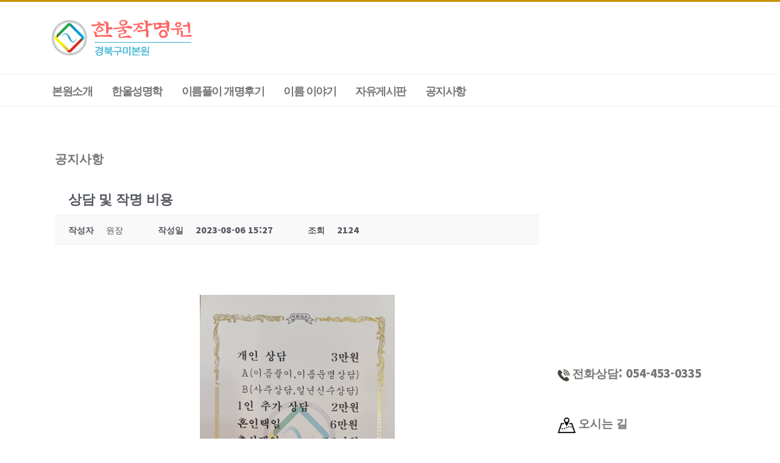

--- FILE ---
content_type: text/css
request_url: https://vitnaming.kr/wp-content/plugins/pavo-webfonts/css/setting.css?ver=1.0.2
body_size: 280
content:
@import url(http://fonts.googleapis.com/earlyaccess/nanumgothic.css);

.pavo-fonts-list li {
	float : left;
	margin : 0 1em 1em 0 !important;
	padding : 0;
	vertical-align : top;
	width:200px;
}

.pavo-fonts-list li label {
	display : block;
	overflow : hidden;
	min-height : 25px;
}




#settingstuff h3 {
    font-size: 14px;
    line-height: 1.4;
    margin: 0;
    padding: 8px 12px;
}

--- FILE ---
content_type: text/css
request_url: https://vitnaming.kr/wp-content/themes/agama-child/style.css?ver=1.0.0
body_size: 79934
content:
/**
 * Theme Name:   Agama Child Theme
 * Theme URI:    https://theme-vision.com/agama/
 * Description:  This Child theme by Vitnaming.kr
 * Author:       Theme Vision
 * Author URI:   https://theme-vision.com/agama/
 * Template:     agama
 * Provider:     WP-TALK.COM
 * Version:      1.0.0
 */

/* ----------------------------------------------------------------------------
 * Add your Child Theme css styles
 * ------------------------------------------------------------------------- */

* {
  -webkit-box-sizing: border-box;
     -moz-box-sizing: border-box;
          box-sizing: border-box;
}
*:before,
*:after {
  -webkit-box-sizing: border-box;
     -moz-box-sizing: border-box;
          box-sizing: border-box;
}
html, body, div, span, applet, object, iframe, h1, h2, h3, h4, h5, h6, p, blockquote, pre, a, abbr, acronym, address, big, cite, code, del, dfn, em, img, ins, kbd, q, s, samp, small, strike, strong, sub, sup, tt, var, b, u, i, center, dl, dt, dd, ol, ul, li, fieldset, form, label, legend, table, caption, tbody, tfoot, thead, tr, th, td, article, aside, canvas, details, embed, figure, figcaption, footer, header, hgroup, menu, nav, output, ruby, section, summary, time, mark, audio, video {
	margin: 0;
	padding: 0;
	border: 0;
	font-size: 100%;
	vertical-align: baseline;
}
body {
	line-height: 1;
}
ol,
ul {
	list-style: none;
}
blockquote,
q {
	quotes: none;
}
blockquote:before,
blockquote:after,
q:before,
q:after {
	content: '';
	content: none;
}
table {
	border-collapse: collapse;
	border-spacing: 0;
}
caption,
th,
td {
	font-weight: normal;
	text-align: left;
}
h1,
h2,
h3,
h4,
h5,
h6 {
	font-weight: normal;
	clear: both;
    margin: 24px 0;
	margin: 1.714285714rem 0;
	line-height: 1.714285714;
}
h1 {
    font-size: 21px;
	font-size: 1.5rem;
	line-height: 1.5;
}
h2 {
    font-size: 18px;
	font-size: 1.285714286rem;
	line-height: 1.6;
}
h3 {
    font-size: 16px;
	font-size: 1.142857143rem;
	line-height: 1.846153846;
}
h4 {
    font-size: 14px;
	font-size: 1rem;
	line-height: 1.846153846;
}
h5 {
    font-size: 13px;
	font-size: 0.928571429rem;
	line-height: 1.846153846;
}
h6 {
    font-size: 12px;
	font-size: 0.857142857rem;
	line-height: 1.846153846;
}
html {
	overflow-y: scroll;
	font-size: 100%;
	-webkit-text-size-adjust: 100%;
	-ms-text-size-adjust: 100%;
	-webkit-font-smoothing: antialiased;
}
a {
	outline: 0;
	text-decoration: none;
	-webkit-transition: all 100ms linear;
	   -moz-transition: all 100ms linear;
	        transition: all 100ms linear;
}
a:hover {
    text-decoration: none;
}
a:focus {
	outline: thin dotted;
}
article,
aside,
details,
figcaption,
figure,
footer,
header,
hgroup,
nav,
section {
	display: block;
}
audio,
canvas,
video {
	display: inline-block;
}
audio:not([controls]) {
	display: none;
}
del {
	color: #333;
}
ins {
	background: #fff9c0;
	text-decoration: none;
}
hr {
	background-color: #ccc;
	border: 0;
	height: 1px;
	margin: 24px;
	margin-bottom: 1.714285714rem;
}
sub,
sup {
	font-size: 75%;
	line-height: 0;
	position: relative;
	vertical-align: baseline;
}
sup {
	top: -0.5em;
}
sub {
	bottom: -0.25em;
}
small {
	font-size: smaller;
}
img {
	border: 0;
	-ms-interpolation-mode: bicubic;
}
img.img-responsive {
    width: 100%;
    height: auto;
}
.align-center {
    text-align: center;
}
@media
only screen and (-webkit-min-device-pixel-ratio: 1.25),
only screen and ( min-device-pixel-ratio: 1.25),
only screen and ( min-resolution: 200dpi),
only screen and ( min-resolution: 1.25dppx)
{
    -webkit-font-smoothing: subpixel-antialiased;
}

/* Clearing floats */
.clear:after,
.wrapper:after,
.format-status .entry-header:after {
	clear: both;
}
.clear:before,
.clear:after,
.wrapper:before,
.wrapper:after,
.format-status .entry-header:before,
.format-status .entry-header:after {
	display: table;
	content: "";
}

/* = Animated
-------------------------------------------------------------- */
.not-animated {
	opacity: 0;
}
.animated {
    opacity: 1;
    -webkit-animation-duration: 1s;
    animation-duration: 1s;
    -webkit-animation-fill-mode: both;
    animation-fill-mode: both;
}

/* =Repeatable patterns
-------------------------------------------------------------- */

/* Small headers */
.archive-title,
.page-title,
.widget-title,
.entry-content th,
.comment-content th {
	font-family: Noto Sans KR, sans-serif; /* 수정 */
	font-size: 14pt; /* 수정 */
	line-height: 2.181818182;
	font-weight: 700;
	text-transform: uppercase;
	color: #636363;
}

.list-style .format-quote header {
	display: none;
}

/* Shared Post Format styling */
article.format-quote footer.entry-meta,
article.format-link footer.entry-meta,
article.format-status footer.entry-meta {
	font-size: 11px;
	font-size: 0.785714286rem;
	line-height: 2.181818182;
}

/* Form fields, general styles first */
button,
input,
select,
textarea {
	border: 1px solid #ccc;
	font-family: inherit;
	padding: 6px;
	padding: 0.428571429rem;
}
button,
input {
	line-height: normal;
}
textarea {
	font-size: 100%;
	overflow: auto;
	vertical-align: top;
}

/* Reset non-text input types */
input[type="checkbox"],
input[type="radio"],
input[type="file"],
input[type="hidden"],
input[type="image"],
input[type="color"] {
	border: 0;
	border-radius: 0;
	padding: 0;
}

/**
 * Agama Navigation
 * -------------------------------------------- */
ul.agama-navigation {
	list-style: none;
	margin: 0;
}

ul.agama-navigation li { 
    position: relative; 
}

ul.agama-navigation > li {
	float: left;
	margin-left: 2px;
}

ul.agama-navigation > li:first-child { 
    margin-left: 0; 
}

ul.agama-navigation li > a {
	display: block;
	line-height: 22px;
	padding: 15px;
	color: #444;
	font-weight: bold;
	font-size: 13px;
	letter-spacing: 1px;
    text-decoration: none;
	text-transform: uppercase;
	font-family: 'Raleway', sans-serif;
	-webkit-transition: margin .4s ease, padding .4s ease;
	-o-transition: margin .4s ease, padding .4s ease;
	transition: margin .4s ease, padding .4s ease;
}

ul.agama-navigation li > a span { 
    display: none; 
}

ul.agama-navigation li > a i {
	position: relative;
	top: -1px;
	font-size: 14px;
	width: 16px;
	text-align: center;
	margin-right: 6px;
	vertical-align: top;
}

ul.agama-navigation li > a i.icon-angle-down:last-child {
	font-size: 12px;
	margin: 0 0 0 5px;
}

ul.agama-navigation li:hover > a,
ul.agama-navigation li.current_page_item > a,
ul.agama-navigation li.current-menu-item > a,
ul.agama-navigation li.current-menu-ancestor > a { 
    color: #ac32e4; 
}

body.no-superfish ul.agama-navigation li:hover > ul:not(.mega-menu-column) { 
    display: block; 
}

ul.agama-navigation ul:not(.mega-menu-column) {
	display: none;
	position: absolute;
	width: 220px;
	background-color: #FFF;
	box-shadow: 0px 13px 42px 11px rgba(0, 0, 0, 0.05);
	border-top: 2px solid #ac32e4;
	height: auto;
	z-index: 199;
	top: 100%;
	left: 0;
	margin: 0;
}

ul.agama-navigation ul:not(.mega-menu-column) ul {
	top: -2px !important;
	left: 218px;
}

ul.agama-navigation ul.menu-pos-invert:not(.mega-menu-column) {
	left: auto;
	right: 0;
}

ul.agama-navigation ul:not(.mega-menu-column) ul.menu-pos-invert { 
    right: 218px; 
}

ul.agama-navigation ul li {
	float: none;
	margin: 0;
}

ul.agama-navigation ul li:first-child { 
    border-top: 0; 
}

ul.agama-navigation ul li > a {
	font-size: 12px;
	font-weight: 700;
	color: #666;
	padding-top: 10px;
	padding-bottom: 10px;
	border: 0;
	letter-spacing: 0;
	font-family: 'Lato', sans-serif;
	-webkit-transition: all .2s ease-in-out;
	-o-transition: all .2s ease-in-out;
	transition: all .2s ease-in-out;
}

ul.agama-navigation ul li > a i { 
    vertical-align: middle; 
}

ul.agama-navigation ul li:hover > a {
	background-color: rgba(0, 0, 0, 0.05);
	padding-left: 18px;
	color: #ac32e4;
}

ul.agama-navigation ul > li.menu-item-has-children > a,
ul.agama-navigation ul > li.menu-item-has-children:hover > a,
ul.agama-navigation ul > li.page_item_has_children > a,
ul.agama-navigation ul > li.page_item_has_children:hover > a {
	background-image: url("assets/img/icons/submenu.png");
	background-position: right center;
	background-repeat: no-repeat;
}

/**
 * Top Navigation (Header V2)
 * -------------------------------------------- */
.agama-top-nav-wrapper {
    box-shadow: 0px 1px 4px 0px rgba(167, 169, 164, 0.75);
    -moz-box-shadow: 0px 1px 4px 0px rgba(167, 169, 164, 0.75);
    -webkit-box-shadow: 0px 1px 4px 0px rgba(167, 169, 164, 0.75);
    width: 100%;
}

/**
 * Primary Navigation
 * -------------------------------------------- */
.header_v2 #agama-primary-nav {
    border-color: rgba(238, 238, 238, 1);
    border-top-width: 1px;
    border-top-style: solid;
    border-bottom-width: 1px;
    border-bottom-style: solid;
}

/* Separators */
.agama-separator.sep-double {
	height: 8px;
	border-bottom: 1px solid #e0dede;
	border-top: 1px solid #e0dede;
}

/* Theme Vision */
.vision-row {
	max-width: 1100px;
	margin: 0 auto;
	padding-top: 50px;
}
.vision-row:before, 
.vision-row:after {
	content: " ";
	display: table;
    width: 0;
}
.hfeed.site {
	width: 100%;
}

/* Particles
-----------------------------------------------------------------*/
#particles-js {
    position: absolute;
    width: 100%;
    height: 90%;
    top: 0;
    left: 0;
	z-index: 1;
}

/* Slider
-----------------------------------------------------------------*/
#agama-slider-wrapper {
	position: relative;
	width: 100%;
	height: 100%;
	overflow: hidden;
}
#agama_slider {
	float: none;
    width: 100%;
    height: 100%;
    overflow: hidden;
    background-size: cover;
}
#agama_slider .slide-content {
	display: table;
    width: 100%;
    height: 100%;
    text-align: center;
	letter-spacing: 1px;
	width: 100%;
}
#agama_slider .slide-content .slide-content-cell {
	display: table-cell;
    vertical-align: middle;
}
#agama_slider h2.slide-title {
	font-family: 'Crete Round', sans-serif;
	font-size: 46px;
	color: #fff;
}
#agama_slider .slide-content a.button {
    text-decoration: none;
	text-shadow: none;
	-moz-text-shadow: none;
	-webkit-text-shadow: none;
	background-color: transparent;
	border-radius: 0px;
	-moz-border-radius: 0px;
	-khtml-border-radius: 0px;
	-webkit-border-radius: 0px;
	border: 2px solid;
	margin-top: 2%;
}
#agama_slider .slide-content a.button:hover {
	color: #fff;
}

/* Breadcrumb
-----------------------------------------------------------------*/
#page-title {
	position: relative;
	padding: 50px 0;
	background-color: #F5F5F5;
	border-bottom: 1px solid #EEE;
}
body.device-lg #page-title .tv-container { 
    max-width: 1200px;
    padding: 0 10px;
    width: 100%;
}
#page-title .tv-container { 
    position: relative; 
}
#page-title h1 {
	padding: 0;
	margin: 0;
	line-height: 1;
	font-weight: 600;
	letter-spacing: 1px;
	color: #333;
	font-family: 'Raleway', sans-serif;
	font-size: 28px;
}
#page-title span {
	display: block;
	margin-top: 10px;
	font-weight: 300;
	color: #777;
	font-size: 18px;
}
ol.breadcrumb {
    line-height: 1.2;
}
ol.breadcrumb > li > a > i {
    margin-right: 5px;
}
#header.transparent-header + #page-title.page-title-parallax .breadcrumb { margin-top: 35px !important; }
.breadcrumb a { color: #555; }
.breadcrumb a:hover { color: #ac32e4; }
.breadcrumb i { 
    font-size: 16px;
    width: auto !important; 
}

/* Breadcrumb - Mini
-----------------------------------------------------------------*/
#page-title.page-title-mini { padding: 20px 0; }
#page-title.page-title-mini h1 {
	font-weight: 600;
	font-size: 18px;
}
#page-title.page-title-mini span { display: none; }

/* Frontpage Boxes
-----------------------------------------------------------------*/
#frontpage-boxes {
	margin-bottom: 50px;
}
#frontpage-boxes .fbox-1,
#frontpage-boxes .fbox-2,
#frontpage-boxes .fbox-3,
#frontpage-boxes .fbox-4 {
    margin-bottom: 20px;
}
#frontpage-boxes i {
	font-size: 54px;
	margin-bottom: 15px;
	text-align: center;
	display: block;
}
#frontpage-boxes img {
	max-width: 100px;
    width: 100%;
    height: auto;
    display: block;
    margin: auto auto 15px auto;
}
#frontpage-boxes h1 {
    display: block;
    font-size: 19px;
    font-weight: 700;
	text-align: center;
    text-transform: uppercase;
    letter-spacing: 1px;
    margin-bottom: 50px;
    color: #333;
}
#frontpage-boxes h2 {
    font-size: 16px;
    font-weight: 700;
	text-align: center;
    text-transform: uppercase;
    letter-spacing: 1px;
    margin-bottom: 0;
    color: #333;
}
#frontpage-boxes p {
	position: relative;
	font-size: 15px;
	margin-top: 15px;
	line-height: 1.8;
	text-align: center;
}

/* Page Templates
 *------------------------------------------------*/
body.template-fluid .vision-row,
body.template-empty .vision-row {
    padding: 0 !important;
}

/* = Buttons 
-------------------------------------------------*/
button,
.button {
	display: inline-block;
	position: relative;
	cursor: pointer;
	outline: none;
	white-space: nowrap;
	margin: 5px;
	padding: 0 22px;
	font-size: 14px;
	height: 40px;
	line-height: 40px;
	color: #FFF;
	font-weight: 600;
	text-transform: uppercase;
	letter-spacing: 1px;
	border: none;
	text-shadow: 1px 1px 1px rgba(0,0,0,0.2);
}
body:not(.device-touch) button,
body:not(.device-touch) .button {
	-webkit-transition: all .2s ease-in-out;
	-o-transition: all .2s ease-in-out;
	transition: all .2s ease-in-out;
}
.button-dark { 
	background-color: #444; 
}
.button-light {
	background-color: #EEE;
	color: #333;
	text-shadow: none !important;
}
.button:hover {
	background-color: #444;
	color: #FFF;
	text-shadow: 1px 1px 1px rgba(0,0,0,0.2);
}
.button.button-dark:hover { 
	background-color: #1ABC9C; 
}
.button.button-mini {
	padding: 0 14px;
	font-size: 11px;
	height: 28px;
	line-height: 28px;
}
.button.button-small {
	padding: 0 17px;
	font-size: 12px;
	height: 34px;
	line-height: 34px;
}
.button.button-large {
	padding: 0 26px;
	font-size: 16px;
	height: 46px;
	line-height: 46px;
}
.button.button-xlarge {
	padding: 0 32px;
	font-size: 18px;
	letter-spacing: 2px;
	height: 52px;
	line-height: 52px;
}
.button.button-desc {
	text-align: left;
	padding: 24px 34px;
	font-size: 22px;
	height: auto;
	line-height: 1;
	font-family: 'Raleway', sans-serif;
}
.button.button-desc span {
	display: block;
	margin-top: 10px;
	font-size: 14px;
	font-weight: 400;
	letter-spacing: 1px;
	font-family: 'Crete Round', serif;
	font-style: italic;
	text-transform: none;
}

.button i {
	position: relative;
	top: 1px;
	line-height: 1;
	margin-right: 5px;
}
.button.tright i { 
	margin: 0 0 0 5px;
}
.button-mini i { 
	margin-right: 3px;
}
.button-mini.tright i { 
	margin: 0 0 0 3px;
}
.button-small i { 
	margin-right: 4px; 
}
.button-small.tright i { 
	margin: 0 0 0 4px;
}
.button-xlarge i {
	top: 2px;
	margin-right: 8px;
}
.button-xlarge.tright i { 
	margin: 0 0 0 8px;
}
.button.button-desc i {
	top: 1px;
	font-size: 48px;
	width: 48px;
	text-align: center;
	margin-right: 12px;
}
.button.button-desc.tright i {
	margin: 0 0 0 12px; 
}
.button.button-desc div { 
	display: inline-block;
}
button,
.button.button-rounded {
	border-radius: 3px;
}

/* Buttons Border */
.button.button-border {
	border: 2px solid #444;
	background-color: transparent;
	color: #333;
	line-height: 36px;
	font-weight: 600;
	text-shadow: none;
}
.button.button-border.button-mini { 
	line-height: 24px; 
}
.button.button-border.button-small { 
	line-height: 30px; 
}
.button.button-border.button-large { 
	line-height: 42px; 
}
.button.button-border.button-xlarge { 
	line-height: 48px; 
}
.button.button-border.button-desc { 
	line-height: 1; 
}
.button.button-border:hover {
	background-color: #444;
	color: #FFF;
	border-color: transparent !important;
	text-shadow: 1px 1px 1px rgba(0,0,0,0.2);
}
.button.button-border.button-light {
	border-color: #EEE;
	color: #EEE;
}
.button.button-border.button-light:hover {
	background-color: #EEE;
	color: #333;
	text-shadow: none;
}

/* Buttons 3D */
button,
.button.button-3d {
	border-radius: 3px;
	border-bottom: 3px solid rgba(0,0,0,0.1);
	-webkit-transition: none;
	-o-transition: none;
	transition: none;
}
button,
.button.button-3d:hover {
	opacity: 0.9;
}
.button.button-3d.button-light:hover,
.button.button-reveal.button-light:hover {
	text-shadow: none;
	color: #333;
}

/* Contact Form 7 */
.wpcf7-text,
.wpcf7-email,
.wpcf7-textarea {
    border-width: 2px;
    border-style: solid;
    border-color: #DDD;
    -webkit-transition: border-color ease-in-out .15s;
    -o-transition: border-color ease-in-out .15s;
    transition: border-color ease-in-out .15s;
}
.wpcf7-text:focus,
.wpcf7-email:focus,
.wpcf7-textarea:focus {
    border-color: #ac32e4;
}

/* Inputs */
.sm-form-control {
    display: block;
    width: 100%;
    height: 38px;
    padding: 8px 14px;
    font-size: 15px;
    line-height: 1.42857143;
    color: #555555;
    background-color: #ffffff;
    background-image: none;
    border: 2px solid #DDD;
    border-radius: 0 !important;
    -webkit-transition: border-color ease-in-out .15s;
    -o-transition: border-color ease-in-out .15s;
    transition: border-color ease-in-out .15s;
}
.sm-form-control:focus {
    outline: 0;
    -webkit-box-shadow: none;
    box-shadow: none;
}
textarea.sm-form-control {
	height: auto;
}
.bypostauthor cite span {
	color: #fff;
	background-image: none;
	border-radius: 2px;
	box-shadow: none;
	padding: 0;
}

/* Image Hover Effects */

/* Shine */
figure.hover1 {
	overflow: hidden;
	position: relative;
    margin-bottom: 10px;
}
figure.hover1::before {
	position: absolute;
	top: 0;
	left: -75%;
	z-index: 2;
	display: block;
	content: '';
	width: 50%;
	height: 100%;
	background: -webkit-linear-gradient(left, rgba(255,255,255,0) 0%, rgba(255,255,255,.3) 100%);
	background: linear-gradient(to right, rgba(255,255,255,0) 0%, rgba(255,255,255,.3) 100%);
	-webkit-transform: skewX(-25deg);
	transform: skewX(-25deg);
}
figure.hover1:hover::before {
	-webkit-animation: shine .75s;
	animation: shine .75s;
}
@-webkit-keyframes shine {
	100% {
		left: 125%;
	}
}
@keyframes shine {
	100% {
		left: 125%;
	}
}

/* Responsive images */
.entry-content img,
.comment-content img,
.widget img {
	max-width: 100%; /* Fluid images for posts, comments, and widgets */
}
img[class*="align"],
img[class*="wp-image-"],
img[class*="attachment-"] {
	height: auto; /* Make sure images with WordPress-added height and width attributes are scaled correctly */
}
img.size-full,
img.size-large,
img.header-image,
img.wp-post-image {
	max-width: 100%;
	height: auto; /* Make sure images with WordPress-added height and width attributes are scaled correctly */
}

/* Make sure videos and embeds fit their containers */
embed,
iframe,
object,
video {
	max-width: 100%;
}
.entry-content .twitter-tweet-rendered {
	max-width: 100% !important; /* Override the Twitter embed fixed width */
}

/* Images */
.alignleft {
	float: left;
}
.alignright {
	float: right;
}
.aligncenter {
	display: block;
	margin-left: auto;
	margin-right: auto;
}
.entry-content img,
.comment-content img,
.widget img,
img.header-image,
.author-avatar img,
img.wp-post-image {
	/* Add fancy borders to all WordPress-added images but not things like badges and icons and the like */
	border-radius: 0;
}
.wp-caption {
	max-width: 100%; /* Keep wide captions from overflowing their container. */
	padding: 4px;
}
.wp-caption .wp-caption-text,
.gallery-caption,
.entry-caption {
	font-style: italic;
	font-size: 12px;
	font-size: 0.857142857rem;
	line-height: 2;
	color: #757575;
}
img.wp-smiley,
.rsswidget img {
	border: 0;
	border-radius: 0;
	box-shadow: none;
	margin-bottom: 0;
	margin-top: 0;
	padding: 0;
}
.entry-content dl.gallery-item {
	margin: 0;
}
.gallery-item a,
.gallery-caption {
	width: 90%;
}
.gallery-item a {
	display: block;
}
.gallery-caption a {
	display: inline;
}
.gallery-columns-1 .gallery-item a {
	max-width: 100%;
	width: auto;
}
.gallery .gallery-icon img {
	height: auto;
	max-width: 90%;
	padding: 5%;
}
.gallery-columns-1 .gallery-icon img {
	padding: 3%;
}

/* = Search Form
 *------------------------------------------------------------- */
.vision-search-form {
    padding-left: 0;
    padding-right: 0;
    position: relative;
}
.vision-search-form .vision-search-field {
    font-family: 'Raleway', sans-serif;
    color: #a1b1bc;
    border: 1px solid #eceef0;
    background: #fff;
    padding: 10px 20px;
    width: 100%;
}
.vision-search-form .vision-search-submit {
    font-family: 'FontAwesome';
    font-size: 16px;
    color: #a1b1bc;
    padding: 10px;
    position: absolute;
    right: 5px;
    top: 1px;
    background: 0 0!important;
    border: none;
    cursor: pointer;
    transition: all .2s linear;
    -webkit-transition: all .2s linear;
    -moz-transition: all .2s linear;
    -o-transition: all .2s linear;
}

/* = Header V2
 *------------------------------------------------------------- */
#masthead.header_v2 #agama-mobile-nav { 
	margin-top: 0 !important; 
}

/* = Header V3
 *------------------------------------------------------------- */
#masthead.header_v3 #agama-mobile-nav {
	margin-top: 0 !important;
}

/* = Navigation
 *------------------------------------------------------------- */
.site-content nav {
	clear: both;
	line-height: 2;
	overflow: hidden;
}
#nav-above {
	padding: 24px 0;
	padding: 1.714285714rem 0;
}
#nav-above {
	display: none;
}
.paged #nav-above {
	display: block;
}
.nav-previous,
.previous-image {
	float: left;
	width: 50%;
}
.nav-next,
.next-image {
	float: right;
	text-align: right;
	width: 50%;
}
.nav-previous a,
.nav-next a {
	font-size: 12px;
}
.nav-single + .comments-area,
#comment-nav-above {
	margin: 48px 0;
	margin: 3.428571429rem 0;
}

/* Author profiles */
.author-info {
	border-top: 1px dashed #ededed;
	margin: 24px 0;
	margin: 1.714285714rem 0;
	padding-top: 24px;
	padding-top: 1.714285714rem;
	overflow: hidden;
}
.author-description p {
	color: #757575;
	font-size: 13px;
	font-size: 0.928571429rem;
	line-height: 1.846153846;
}
.author.archive .author-info {
	border-top: 0;
	margin: 0 0 48px;
	margin: 0 0 3.428571429rem;
}
.author.archive .author-avatar {
	margin-top: 0;
}
/* Author profiles - Blog grid layout */
body.blog-grid.author.archive #nav-above,
body.blog-grid.author.archive .author-info {
	max-width: 94%;
}


/* = Basic structure
 *------------------------------------------------------------- */

/* Body, links, basics */
html {
	font-size: 87.5%;
}
body {
	text-rendering: optimizeLegibility;
}
a {
	outline: none;
	color: #333;
}
a:hover {
	color: #0f3647;
}

/* Accessibility */

/* Screen Reader Text ------------------------ */

.screen-reader-text {
	border: 0;
	clip: rect(1px, 1px, 1px, 1px);
	-webkit-clip-path: inset(50%);
	clip-path: inset(50%);
	height: 1px;
	margin: -1px;
	overflow: hidden;
	padding: 0;
	position: absolute !important;
	width: 1px;
	word-wrap: normal !important;
	word-break: normal;
}

.screen-reader-text:focus {
	background-color: #f1f1f1;
	border-radius: 3px;
	box-shadow: 0 0 2px 2px rgba(0, 0, 0, 0.6);
	clip: auto !important;
	-webkit-clip-path: none;
	clip-path: none;
	color: #21759b;
	display: block;
	font-size: 14px;
	font-size: 0.875rem;
	font-weight: 700;
	height: auto;
	right: 5px;
	line-height: normal;
	padding: 15px 23px 14px;
	text-decoration: none;
	top: 5px;
	width: auto;
	z-index: 100000;
}


/* Skip Link --------------------------------- */

.skip-link {
	left: -9999rem;
	top: 2.5rem;
	z-index: 999999999;
	text-decoration: underline;
}

.skip-link:focus {
	display: block;
	left: 6px;
	top: 7px;
	font-size: 14px;
	font-weight: 600;
	text-decoration: none;
	line-height: normal;
	padding: 15px 23px 14px;
	z-index: 100000;
	right: auto;
}

/* Do not show the outline on the skip link target. */
[tabindex="-1"]:focus {
  outline: 0;
}

/* = Dividers
 *------------------------------------------------------------- */
.agama-divider {
    position: absolute;
    overflow: hidden;
    line-height: 0;
    left: 0;
    width: 100%;
    height: 50px;
}

.agama-divider.divider-top {
    top: 0;
}

.agama-divider.divider-bottom {
    bottom: 0;
}

.agama-divider svg {
    display: block;
    width: 100%;
    height: 100%;
    position: relative;
    left: 50%;
    transform: translateX(-50%);
}

.agama-divider .divider-fill {
    fill: #FFFFFF;
    transform-origin: center;
    transform: rotateY(0deg);
}

/* = Top Links
 *------------------------------------------------------------- */
.top-links {
	position: relative;
	float: left;
}
.top-links ul {
	margin: 0;
	list-style: none;
}
.top-links ul li {
	float: left;
	position: relative;
	height: 44px;
}
.top-links li > a {
	display: block;
	font-size: 12px;
	font-weight: 700;
	text-transform: uppercase;
	height: 44px;
	color: #666;
}
.top-links li i {
	position: relative;
	top: 1px;
}
.top-links li i.icon-angle-down { margin: 0 0 0 2px !important; }
.top-links li i:first-child { margin-right: 2px; }
.top-links li.full-icon i {
	top: 2px;
	font-size: 14px;
	margin: 0;
}
.top-links ul ul,
.top-links ul div.top-link-section {
	display: none;
	pointer-events: none;
	position: absolute;
	z-index: 210;
	line-height: 1.5;
	background: #FFF;
	border: 0;
	top: 44px;
	left: 0;
	width: 140px;
	margin: 0;
	border-top: 1px solid #1ABC9C;
	border-bottom: 1px solid #EEE;
	box-shadow: 0 0 5px -1px rgba(0,0,0,0.2);
	-moz-box-shadow: 0 0 5px -1px rgba(0,0,0,0.2);
	-webkit-box-shadow: 0 0 5px -1px rgba(0,0,0,0.2);
}
.top-links li:hover ul,
.top-links li:hover div.top-link-section { pointer-events: auto; }
.top-links ul ul li {
	float: none;
	height: 36px;
	border-top: 1px solid #F5F5F5;
	border-left: 1px solid #EEE;
}
.top-links ul ul li:hover { background-color: #F9F9F9; }
.top-links ul ul li:first-child {
	border-top: none !important;
	border-left: 1px solid #EEE;
}
.top-links ul ul a {
	height: 36px;
	line-height: 36px;
	font-size: 12px;
}
.top-links ul ul img {
	display: inline-block;
	position: relative;
	top: -1px;
	width: 16px;
	height: 16px;
	margin-right: 4px;
}
.top-links ul ul.top-demo-lang img {
	top: 4px;
	width: 16px;
	height: 16px;
}
.top-links ul div.top-link-section {
	padding: 25px;
	left: 0;
	width: 280px;
}
.fright .top-links ul div.top-link-section,
.top-links.fright ul div.top-link-section {
	left: auto;
	right: 0;
}

/* = Top Social
 *------------------------------------------------------------- */
#agama-top-social li,
#agama-top-social li a,
#agama-top-social li .tv-icon,
#agama-top-social li .tv-text {
	display: block;
	position: relative;
	float: left;
	width: auto;
	overflow: hidden;
	height: 51px;
	line-height: 51px;
}
#agama-top-social li { 
    border-color: #eee;
    border-left-width: 1px; 
    border-left-style: solid;
}
#agama-top-social li:first-child { 
    border-left: 0 !important; 
}
#agama-top-social li a {
	float: none;
	width: 40px;
	font-weight: bold;
	color: #666;
	-webkit-transition: color .3s ease-in-out, background-color .3s ease-in-out, width .3s ease-in-out;
	-o-transition: color .3s ease-in-out, background-color .3s ease-in-out, width .3s ease-in-out;
	transition: color .3s ease-in-out, background-color .3s ease-in-out, width .3s ease-in-out;
}
#agama-top-social li a:hover {
	color: #FFF !important;
	text-shadow: 1px 1px 1px rgba(0,0,0,0.2);
}
#agama-top-social li .tv-icon {
	width: 40px;
	text-align: center;
	font-size: 14px;
}

/* = Top Social Icons Hover
 *------------------------------------------------------------- */
.tv-amazon:hover {
    background-color: #FC8D3A;
}
.tv-android:hover {
    background-color: #A5BB4E;
}
.tv-behance:hover {
    background-color: #2979F5;
}
.tv-bitbucket:hover {
    background-color: #84A5E1;
}
.tv-btc:hover,
.tv-bitcoin:hover {
    background-color: #EF9637;
}
.tv-delicious:hover {
    background-color: #3367B4;
}
.tv-github:hover {
    background-color: #262626;
}
.tv-spotify:hover {
    background-color: #2ED062;
}
.tv-stack-overflow:hover {
    background-color: #EA7C2F;
}
.tv-steam:hover {
    background-color: #323232;
}
.tv-stumbleupon:hover {
    background-color: #E2472C;
}
.tv-facebook:hover { 
    background-color: #3B5998; 
}
.tv-twitter:hover { 
    background-color: #00ACEE; 
}
.tv-flickr:hover { 
    background-color: #FF0084; 
}
.tv-rss:hover { 
    background-color: #EE802F; 
}
.tv-vimeo:hover { 
    background-color: #86C9EF; 
}
.tv-youtube:hover { 
    background-color: #C4302B; 
}
.tv-instagram:hover { 
    background-color: #3F729B; 
}
.tv-pinterest:hover { 
    background-color: #C8232C; 
}
.tv-telegram:hover {
    background-color: #2798C8;
}
.tv-tumblr:hover { 
    background-color: #34526F; 
}
.tv-google:hover { 
    background-color: #DD4B39; 
}
.tv-dribbble:hover { 
    background-color: #EA4C89; 
}
.tv-digg:hover { 
    background-color: #191919; 
}
.tv-linkedin:hover { 
    background-color: #0E76A8; 
}
.tv-blogger:hover { 
    background-color: #FC4F08; 
}
.tv-skype:hover { 
    background-color: #00AFF0; 
}
.tv-forrst:hover { 
    background-color: #5B9A68; 
}
.tv-myspace:hover { 
    background-color: #666666; 
}
.tv-deviantart:hover { 
    background-color: #4C5E4F; 
}
.tv-yahoo:hover { 
    background-color: #720E9E; 
}
.tv-reddit:hover { 
    background-color: #C6C6C6; 
}
.tv-paypal:hover { 
    background-color: #00588B; 
}
.tv-phone:hover { 
    background-color: #ac32e4; 
}
.tv-dropbox:hover { 
    background-color: #3D9AE8; 
}
.tv-soundcloud:hover { 
    background-color: #FF7700; 
}
.tv-vk:hover { 
    background-color: #2B587A; 
}
.tv-email:hover { 
    background-color: #6567A5; 
}
.tv-twitch:hover {
    background-color: #62419E;
}

/* = Top Login
 *------------------------------------------------------------- */
#top-login { margin-bottom: 0; }
#top-login .checkbox { margin-bottom: 10px; }
#top-login .form-control { position: relative; }
#top-login .form-control:focus { border-color: #CCC; }
#top-login .input-group#top-login-username { margin-bottom: -1px; }
#top-login #top-login-username input,
#top-login #top-login-username .input-group-addon {
	border-bottom-right-radius: 0;
	border-bottom-left-radius: 0;
}
#top-login .input-group#top-login-password { margin-bottom: 10px; }
#top-login #top-login-password input,
#top-login #top-login-password .input-group-addon {
	border-top-left-radius: 0;
	border-top-right-radius: 0;
}

/* = Animated Header Media Queries
 *------------------------------------------------------------- */
@media screen and (max-width: 55em) {
	/* Blog Small Thumbs Layout */
	div.small-thumbs .entry-image {
		display: block;
		float: none !important;
		margin: auto auto 20px auto !important;
		text-align: center;
		width: 100% !important;
		height: auto;
	}
}
@media screen and (max-width: 32.25em) {}
@media screen and (max-width: 24em) {
    .wpcf7-text, 
    .wpcf7-email, 
    .wpcf7-textarea {
        width: 100%;
    }
}

/* = Navigations Global
 *------------------------------------------------------------- */
nav[role="navigation"] a,
a[rel="next"],
a[rel="prev"] {
	font-family: Raleway, sans-serif;
	font-weight: 700;
	text-transform: uppercase;
}

/* = Header Image
 *------------------------------------------------------------- */
#agama-header-image {
    overflow: hidden;
	position: relative;
	display: block;
	clear: both;
	width: 100%;
	height: 100%;
}
.header-image {
    background-image: linear-gradient(to right, rgba(160,47,212,0.8), rgba(69,104,220,0.8)), url(assets/img/header-image.jpg);
    background-repeat: no-repeat;
    background-size: cover;
    background-position: center center;
	border-radius: 0;
	text-align: center;
	margin: 0 auto;
	display: block;
    width: 100%;
    height: 50vh;
}

/* #agama-main-wrapper */
#agama-main-wrapper {
	box-shadow: 0 2px 6px rgba(100, 100, 100, 0.3);
	background-color: #fff;
	margin-bottom: 48px;
	overflow: hidden;
	margin: 0 auto;
	width: 100%;
}
#nav-below {
	margin: 30px 0;
}

/* = bbPress Custom Styling
 *------------------------------------------------------------- */
#subscription-toggle {
	float: right;
}
.bbp-breadcrumb a,
.bbp-breadcrumb span {
	font-size: 14px;
}
.bbp-search-form {
	margin-bottom: 30px;
}
.forum-titles {
	font-size: 14px;
}
.bbp-topic-title,
.bbp-forum-title {
	font-size: 14px;
}
.bbp-reply-content,
.bbp-header,
.bbp-footer {
	font-size: 14px;
	line-height: 21px;
}
.bbp-form legend {
	font-size: 14px;
}
#bbp_reply_content {
	font-size: 14px;
}

/* Page structure */
.site {
	padding: 0 24px;
	padding: 0 1.714285714rem;
	background-color: #fff;
}

/* = Header Global
 *------------------------------------------------------------- */
#masthead {
    background-color: #fff;
    position: relative;
    z-index: 999;
}
#masthead:not(.header_v1) {
    border-top-width: 3px;
    border-top-style: solid;
    border-top-color: #ac32e4;
}
#masthead.header_v1 {
    background-color: transparent;
}
#masthead.header_v1,
#masthead.header_v3 {
    position: fixed;
    -webkit-transition: height 0.4s;
    -moz-transition: height 0.4s;
    transition: height 0.4s;
    width: 100%;
}
#masthead.header_v1 #agama-logo img,
#masthead.header_v3 #agama-logo img {
    margin: 24px 0;
    margin: 1.714285714rem 0;
}
#masthead:not(.header_v2) .agama-header-overlay {
    position: relative;
    -webkit-box-shadow: 0px 1px 4px 0px rgba(167, 169, 164, 0.75);
    -moz-box-shadow: 0px 1px 4px 0px rgba(167, 169, 164, 0.75);
    box-shadow: 0px 1px 4px 0px rgba(167, 169, 164, 0.75);
}
#masthead.header_v1:not(.shrinked) .agama-header-overlay {
    box-shadow: none;
}
#masthead.header_v2 hgroup {
	padding: 24px 0;
}
.site-header h1 a,
.site-header h2 a {
	color: #515151;
	text-decoration: none;
    -webkit-transition: all 0.3s;
    -moz-transition: all 0.3s;
    transition: all 0.3s;
}
.site-header h1 a:hover,
.site-header h2 a:hover {
	color: #21759b;
}
.site-header h1 {
	font-size: 24px;
	font-size: 1.714285714rem;
    line-height: 1;
}
#masthead.header_v2 h1 {
    margin: 0;
}
.site-header h2 {
	font-weight: normal;
	font-size: 13px;
	font-size: 0.928571429rem;
	line-height: 1.846153846;
	color: #757575;
    margin: 0;
}
#masthead.header_v1 ul.agama-navigation > li > a,
#masthead.header_v3 ul.agama-navigation > li > a {
    -webkit-transition: all 0.3s;
    -moz-transition: all 0.3s;
    transition: all 0.3s;
}

/* = Header Logo
 *------------------------------------------------------------- */
header.has_tablet .logo-tablet,
header.has_mobile .logo-mobile {
    display: none;
}
.site-header .logo {
	max-height: 100px;
	height: auto;
}

/* Tablet Logo */
@media screen and (max-width: 720px) {
    header.has_tablet .logo-desktop {
        display: none;
    }
    header.has_tablet .logo-tablet {
        display: block;
    }
}

/* Mobile Logo */
@media screen and (max-width: 320px) {
    header.has_mobile .logo-desktop,
    header.has_mobile .logo-tablet {
        display: none;
    }
    header.has_mobile .logo-mobile {
        display: block;
    }
}

/* = Social Icons
 *------------------------------------------------------------- */
#top-nav-social {
	text-align: right;
	line-height: 44px;
}
.social-icons {
	font-family: "FontAwesome";
	font-size: 16px;
	padding: 10px;
	position: relative;
}
.social-icons.android:before {
    content: "\f17b";
}
.social-icons.amazon:before {
    content: "\f270";
}
.social-icons.behance:before {
    content: "\f1b4";
}
.social-icons.btc:before,
.social-icons.bitcoin:before {
    content: "\f15a";
}
.social-icons.bitbucket:before {
    content: "\f171";
}
.social-icons.delicious:before {
    content: "\f1a5";
}
.social-icons.github:before {
    content: "\f09b";
}
.social-icons.spotify:before {
    content: "\f1bc";
}
.social-icons.stack-overflow:before {
    content: "\f16c";
}
.social-icons.steam:before {
    content: "\f1b6";
}
.social-icons.stambleupon:before {
    content: "\f1a4";
}
.social-icons.telegram:before {
    content: "\f2c6";
}
.social-icons.twitch:before {
    content: "\f1e8";
}
.social-icons.facebook:before {
	content: "\f09a";
}
.social-icons.twitter:before {
	content: "\f099";
}
.social-icons.flickr:before {
	content: "\f16e";
}
.social-icons.rss:before {
	content: "\f09e";
}
.social-icons.vimeo:before {
	content: "\f194";
}
.social-icons.youtube:before {
	content: "\f167";
}
.social-icons.instagram:before {
	content: "\f16d";
}
.social-icons.pinterest:before {
	content: "\f231";
}
.social-icons.tumblr:before {
	content: "\f173";
}
.social-icons.google:before {
	content: "\f0d5";
}
.social-icons.dribbble:before {
	content: "\f17d";
}
.social-icons.digg:before {
	content: "\f1a6";
}
.social-icons.linkedin:before {
	content: "\f0e1";
}
.social-icons.skype:before {
	content: "\f17e";
}
.social-icons.phone:before {
    content: "\f095";
}
.social-icons.deviantart:before {
	content: "\f1bd";
}
.social-icons.yahoo:before {
	content: "\f19e";
}
.social-icons.reddit:before {
	content: "\f1a1";
}
.social-icons.paypal:before {
	content: "\f1ed";
}
.social-icons.dropbox:before {
	content: "\f16b";
}
.social-icons.soundcloud:before {
	content: "\f1be";
}
.social-icons.vk:before {
	content: "\f189";
}
.social-icons.email:before {
	content: "\f1fa";
}

/* = Mobile Navigation Hamburger Icon
 *------------------------------------------------------------- */
.mobile-menu-toggle {
	cursor: pointer;
	transition-property: opacity, filter;
	transition-duration: 0.15s;
	transition-timing-function: linear;
	font: inherit;
	color: inherit;
	text-transform: none;
	background-color: transparent;
	border: 0;
	margin: 0;
    padding: 0;
	overflow: visible;
}
.mobile-menu-toggle:hover {
	opacity: 0.7; 
}
.mobile-menu-toggle-box {
	width: 40px;
	height: 24px;
	display: inline-block;
	position: relative; 
}
.mobile-menu-toggle-label {
	display: block;
	text-align: center;
	padding-top: 5px;
	width: 100%;
	color: #ac32e4;
}
.mobile-menu-toggle-inner {
	display: block;
	top: 50%;
	margin-top: -2px; 
}
.mobile-menu-toggle-inner, 
.mobile-menu-toggle-inner::before, 
.mobile-menu-toggle-inner::after {
	width: 40px;
	height: 4px;
	background-color: #ac32e4;
	border-radius: 4px;
	position: absolute;
	transition-property: transform;
	transition-duration: 0.15s;
	transition-timing-function: ease; 
}
.mobile-menu-toggle-inner::before, 
.mobile-menu-toggle-inner::after {
	content: "";
	display: block; 
}
.mobile-menu-toggle-inner::before {
	top: -10px; 
}
.mobile-menu-toggle-inner::after {
	bottom: -10px; 
}

/* = Mobile Navigation Hamburger Icon [Elastic Animation]
 *------------------------------------------------------------- */
.toggle--elastic .mobile-menu-toggle-inner {
	top: 2px;
	transition-duration: 0.275s;
	transition-timing-function: cubic-bezier(0.68, -0.55, 0.265, 1.55); 
}
.toggle--elastic .mobile-menu-toggle-inner::before {
	top: 10px;
	transition: opacity 0.125s 0.275s ease; 
}
.toggle--elastic .mobile-menu-toggle-inner::after {
	top: 20px;
	transition: transform 0.275s cubic-bezier(0.68, -0.55, 0.265, 1.55); 
}
.toggle--elastic.is-active .mobile-menu-toggle-inner {
	transform: translate3d(0, 10px, 0) rotate(135deg);
	transition-delay: 0.075s; 
}
.toggle--elastic.is-active .mobile-menu-toggle-inner::before {
	transition-delay: 0s;
	opacity: 0; 
}
.toggle--elastic.is-active .mobile-menu-toggle-inner::after {
	transform: translate3d(0, -20px, 0) rotate(-270deg);
	transition-delay: 0.075s; 
}

/* = Mobile Navigation
 *------------------------------------------------------------- */
#agama-mobile-nav {
	background: #fff;
    display: none;
    text-align: left;
    overflow: scroll;
    max-height: 300px;
}
#agama-mobile-nav.tv-collapse {
	display: none;
}
#agama-mobile-nav a {
	color: #757575;
	display: block;
	padding: 15px 0;
	background: none !important; 
    text-decoration: none;
	transition: color 0.2s linear;
   -webkit-transition: color 0.2s linear;
   -moz-transition: color 0.2s linear;
}
#agama-mobile-nav ul {
	float: none;
}
#agama-mobile-nav ul > li {
	float: none;
	padding-left: 15px;
	padding-right: 15px; 
}
#agama-mobile-nav ul > li > a {
	border-top: 1px solid rgba(0, 0, 0, .1); 
}
#agama-mobile-nav ul > li > a {
  text-transform: uppercase;
  font-weight: bold; 
}
#agama-mobile-nav ul > li.menu-item-has-children {
	position: relative; 
}
#agama-mobile-nav ul > li.menu-item-has-children.open {
	background: rgba(0, 0, 0, .02); 
}
#agama-mobile-nav ul > li.menu-item-has-children > .tv-dropdown-toggle {
	border: 0 none;
	position: absolute;
	right: 1px;
	top: 3px;
	height: 34px;
	line-height: 34px;
	padding: 0 15px;
	background: none;
	display: inline-block;
	font-family: FontAwesome;
	font-size: 1.3333em;
	font-weight: normal;
	filter: alpha(opacity=70);
	-ms-filter: "progid:DXImageTransform.Microsoft.Alpha(Opacity=70)";
	-moz-opacity: 0.7;
	-khtml-opacity: 0.7;
	opacity: 0.7; 
}
#agama-mobile-nav ul > li.menu-item-has-children > .tv-dropdown-toggle:after {
	content: "\f056"; 
}
#agama-mobile-nav ul > li.menu-item-has-children > .tv-dropdown-toggle.tv-collapsed:after {
	content: "\f055"; 
}
#agama-mobile-nav ul > li.menu-item-has-children > a {
	border-top: 1px solid rgba(0, 0, 0, .1); 
}
#agama-mobile-nav ul > li.menu-item-has-children.open > a {
	color: #fff;
	filter: alpha(opacity=100);
	-ms-filter: "progid:DXImageTransform.Microsoft.Alpha(Opacity=100)";
	-moz-opacity: 1;
	-khtml-opacity: 1;
	opacity: 1; 
}
#agama-mobile-nav ul > li.menu-item-has-children.open > .tv-dropdown-toggle {
	filter: alpha(opacity=100);
	-ms-filter: "progid:DXImageTransform.Microsoft.Alpha(Opacity=100)";
	-moz-opacity: 1;
	-khtml-opacity: 1;
	opacity: 1; 
}
#agama-mobile-nav ul > li.menu-item-has-children:hover > a, 
#agama-mobile-nav > ul > li.menu-item-has-children:hover > .tv-dropdown-toggle {
	filter: alpha(opacity=100);
	-ms-filter: "progid:DXImageTransform.Microsoft.Alpha(Opacity=100)";
	-moz-opacity: 1;
	-khtml-opacity: 1;
	opacity: 1; 
}
#agama-mobile-nav ul > li.menu-item-has-children > ul {
	border-top: 1px solid rgba(0, 0, 0, .1); 
}
#agama-mobile-nav ul > li:first-child > a {
	border-top: none; 
}
#agama-mobile-nav ul > li > ul li > a {
	position: relative; 
}
#agama-mobile-nav ul > li > ul li.menu-item-has-children > a {
	padding-left: 0;
	color: #fff;
	filter: alpha(opacity=100);
	-ms-filter: "progid:DXImageTransform.Microsoft.Alpha(Opacity=100)";
	-moz-opacity: 1;
	-khtml-opacity: 1;
	opacity: 1;
	font-size: 1.1667em;
	font-weight: bold;
	text-transform: uppercase; 
}
#agama-mobile-nav ul > li > ul li.menu-item-has-children > a:before {
	content: "";
	display: none; 
}
#agama-mobile-nav ul > li > ul li.menu-item-has-children > ul {
	border-bottom: 1px solid #01b7f2; 
}
#agama-mobile-nav ul > li > ul li.menu-item-has-children:last-child > ul {
	border-bottom: none !important; 
}
#agama-mobile-nav ul > li li li.menu-item-has-children > a {
	padding-left: 10px; 
}
#agama-mobile-nav ul > li li li.menu-item-has-children > a:before {
	display: none; 
}
#agama-mobile-nav .mobile-topnav {
	margin: 0 auto;
	padding: 0 5px; 
}
#agama-mobile-nav .mobile-topnav > li {
	float: left;
	position: relative;
	color: #40cbf8; 
}
#agama-mobile-nav .mobile-topnav > li > a {
	font-size: 0.8333em;
	padding: 0 10px;
	margin: 22px 10px;
	line-height: 1em;
	width: auto; 
}
#agama-mobile-nav .mobile-topnav > li:after {
	content: "|";
	position: absolute;
	right: -1px;
	top: 50%;
	margin-top: -10px; 
}
#agama-mobile-nav .mobile-topnav > li:last-child:after {
	display: none; 
}
#agama-mobile-nav .mobile-topnav > li:first-child a {
	margin-left: 0; 
}

/* Mobile Menu Collapse Buttons */
#agama-mobile-nav button.tv-dropdown-toggle {
    color: #757575;
}
#agama-mobile-nav button.tv-dropdown-toggle:after {
    border-top: none;
    border-left: none;
    border-right: none;
    border-bottom: none;
}

/* 404 Not Found Page */
body.vision-404 h1.entry-title {
    font-size: 30px;
    font-weight: normal;
}
body.vision-404 .entry-content p.desc-404 {
    font-size: 18px;
}
body.vision-404 .entry-content p.desc-404, 
body.vision-404 .entry-content p.num-404 {
    font-weight: normal;
    color: #a1b1bc;
}
body.vision-404 .entry-content p.num-404 {
    font-size: 240px;
    line-height: 1;
}
body.vision-404 .entry-content .vision-search-form {
    display: block;
    margin: 0 auto;
    width: 50%;
}

/* Banner */
section[role="banner"] {
	margin-bottom: 48px;
	margin-bottom: 3.428571429rem;
}

/* Sidebar Position Right */
#primary.tv-col-md-9 {
	padding: 0 30px 0 0;
}
body.sidebar-left #primary.tv-col-md-9 {
    padding: 0 0 0 30px;
}

/* Sidebar */
#secondary.tv-col-md-3 {
	padding: 0;
}
.widget-area .widget {
	-webkit-hyphens: auto;
	-moz-hyphens: auto;
	hyphens: auto;
	margin-bottom: 48px;
	margin-bottom: 3.428571429rem;
	word-wrap: break-word;
}
.widget-area .widget h3 {
	margin-bottom: 24px;
	margin-bottom: 1.714285714rem;
}
.widget-area .widget li ul li a:before {
	left: 25px;
}
.widget-area .widget li ul li ul li a:before {
	left: 48px;
}
.widget-area .widget li {
	padding: 10px 10px 10px 0;
	border-bottom: 1px dashed #e3e3e3;
}
.widget-area .widget li ul li {
	border-bottom: 0;
}
.widget-area .widget p,
.widget-area .widget li,
.widget-area .widget .textwidget {
	font-size: 13px;
	font-size: 0.928571429rem;
	line-height: 1.846153846;
}
.widget-area .widget p {
	margin-bottom: 24px;
	margin-bottom: 1.714285714rem;
}
.widget-area .textwidget ul {
	list-style: disc outside;
	margin: 0 0 24px;
	margin: 0 0 1.714285714rem;
}
.widget-area .textwidget li {
	margin-left: 36px;
	margin-left: 2.571428571rem;
}
.widget-area .widget a {
	color: #757575;
}
.widget-area #s {
	width: 53.66666666666%; /* define a width to avoid dropping a wider submit button */
}

/* Footer Widgets */
.footer-widgets {
	font-size: 13px;
	padding: 30px 0;
	color: rgba(205,222,238,0.7);
	line-height: 22px;
	background-color: #314150;
	border-top: 5px solid rgba(255, 255, 255, 0.3);
}
.footer-widgets .widget-title {
	position: relative;
	line-height: 1.4em;
	padding: 0px 0px 18px;
	margin-bottom: 25px;
	font-size: 15px;
	font-weight: 600;
	text-transform: uppercase;
	color: #fff;
}
.footer-widgets .widget-title:after {
	content: '';
    position: absolute;
    left: 0px;
    bottom: 0px;
    width: 70px;
    height: 3px;
    background: #ac32e4;
}
.footer-widgets .widget a {
	color: #cddeee;
}
.footer-widgets .widget a:hover {
	color: #fff;
}
.footer-widgets .widget li {
	padding: 10px 10px 10px 0;
	border-bottom: 1px dashed rgba(255, 255, 255, 0.1);
}
.footer-widgets .widget li ul li a:before {
	left: 25px;
}
.footer-widgets .widget li ul li ul li a:before {
	left: 35px;
}
.footer-widgets .widget li ul li {
	border-bottom: 0;
}
.footer-widgets .widget_tag_cloud a {
	border: 1px solid #cdeee !important;
}

/* Back to Top */
#toTop {
    display: none;
    position: fixed;
    bottom: 0;
    right: 3%;
    width: 42px;
    height: 35px;
	border-radius: 3px;
	-moz-border-radius: 3px;
	-khtml-border-radius: 3px;
	-webkit-border-radius: 3px;
	border-bottom-left-radius: 0;
	border-bottom-right-radius: 0;
	color: rgba(255, 255, 255, .8);
	z-index: 999;
	cursor: pointer;
	opacity: 0.8;
	-moz-opacity: 0.8; /* Netscape */
	-khtml-opacity: 0.8; /* Safari 1.x */
	filter: alpha(opacity=80); /* IE 5-7 */
	-ms-filter: "progid:DXImageTransform.Microsoft.Alpha(Opacity=80)"; /* IE 8 */
	background-color: rgba(0,0,0,0.4);
	background-repeat: no-repeat;
	background-position: center;
	transition: background-color 0.1s linear;
	-moz-transition: background-color 0.1s linear;
	-webkit-transition: background-color 0.1s linear;
	-o-transition: background-color 0.1s linear;
}
#toTop:hover {
	color: rgba(255, 255, 255, 1);
	opacity: 1;
	-moz-opacity: 1; /* Netscape */
	-khtml-opacity: 1; /* Safari 1.x */
	filter: alpha(opacity=100); /* IE 5-7 */
	-ms-filter: "progid:DXImageTransform.Microsoft.Alpha(Opacity=100)"; /* IE 8 */
}
#toTop:focus {
    outline: thin dotted;
}
#toTop i {
	font-size: 22px;
	padding: 8px 14px;
}

/* Footer */
#agama-footer {
	background-color: #293744;
	clear: both;
	font-size: 12px;
	margin-left: auto;
	margin-right: auto;
	padding: 15px 30px;
	width: 100%;
	color: #fff;
}
#agama-footer a {
	color: #cddeee;
}
#agama-footer a:hover {
	color: #fff;
}
#agama-footer .social {
	text-align: right;
}

/* =Frontpage content and comment content
-------------------------------------------------------------- */
.page-template-front-page .entry-title {
	margin-bottom: 30px;
}

/* =Main content and comment content
-------------------------------------------------------------- */
.entry-meta {
	clear: both;
}
.entry-header {
	margin: 0;
}
.entry-title {
	font-family: 'Raleway', sans-serif;
	font-weight: 700;
}
.entry-header img.wp-post-image {
	border-radius: 0;
	-moz-border-radius: 0;
	-khtml-border-radius: 0;
	-webkit-border-radius: 0;
}
.entry-header .entry-title {
	font-family: RaleWay;
	font-size: 20px;
	line-height: 1.2;
	font-weight: 700;
}
.page .entry-title {
	margin-bottom: 25px;
}
.entry-header .entry-title a {
	text-decoration: none;
}
.single-post .entry-header .single-line-meta {
	padding: 5px 0;
	margin: 5px 0 0 0;
}
.single-post .article-entry-wrapper {
	padding: 0;
}
.single-post .entry-header figcaption {
	display: none;
}
.entry-header .single-line-meta,
.entry-header .single-line-meta a {
	font-family: Crete Round;
	font-size: 13px;
	padding: 5px 15px;
	color: #aaa;
}
.entry-header .single-line-meta a {
	padding: 0px;
}
.entry-sep {
	border-bottom: 4px double #e3e3e3;
	margin: 15px auto;
	width: 100%;
}
.inline-sep {
	padding: 0 5px;
}
.js-isotope .entry-sep {
	width: 90%;
}
.entry-header .entry-format {
	margin-top: 24px;
	margin-top: 1.714285714rem;
	font-weight: normal;
}
.entry-header .comments-link {
	font-size: 13px;
	font-size: 0.928571429rem;
	line-height: 1.846153846;
	color: #757575;
}
.comments-link a,
.entry-meta a {
	color: #757575;
}
.comments-link a:hover,
.entry-meta a:not(.button):hover {
	color: #21759b;
}
article.sticky .featured-post {
	border-top: 4px double #ededed;
	border-bottom: 4px double #ededed;
	color: #757575;
	font-size: 13px;
	font-size: 0.928571429rem;
	line-height: 3.692307692;
	margin-bottom: 24px;
	margin-bottom: 1.714285714rem;
	text-align: center;
}
.entry-date {
	float: left;
	margin-right: 17px;
	width: 82px;
	text-align: center;
}
.entry-date .date-box {
	border-bottom: 3px solid rgba(0,0,0,0.1);
	padding: 8px 0 5px 0px;
	color: #fff;
}
.date-box .date {
	display: block;
	line-height: 29px;
	font-size: 29px;
	font-weight: bold;
}
.date-box .month-year {
	line-height: 24px;
}
.entry-date .format-box {
    font-size: 24px;
	margin-top: 3px;
	background-color: rgba(106, 17, 203, .1);
	padding-top: 12px;
	padding-bottom: 15px;
	border-bottom: rgba(0, 0, 0, .1);
}
.entry-content,
.entry-summary,
.mu_register {
	line-height: 1.714285714;
}
.entry-content h1,
.comment-content h1,
.entry-content h2,
.comment-content h2,
.entry-content h3,
.comment-content h3,
.entry-content h4,
.comment-content h4,
.entry-content h5,
.comment-content h5,
.entry-content h6,
.comment-content h6 {
	margin: 24px 0;
	margin: 1.714285714rem 0;
	line-height: 1.714285714;
}
.entry-content h1,
.comment-content h1 {
	font-size: 21px;
	font-size: 1.5rem;
	line-height: 1.5;
}
.entry-content h2,
.comment-content h2,
.mu_register h2 {
	font-size: 18px;
	font-size: 1.285714286rem;
	line-height: 1.6;
}
.entry-content h3,
.comment-content h3 {
	font-size: 16px;
	font-size: 1.142857143rem;
	line-height: 1.846153846;
}
.entry-content h4,
.comment-content h4 {
	font-size: 14px;
	font-size: 1rem;
	line-height: 1.846153846;
}
.entry-content h5,
.comment-content h5 {
	font-size: 13px;
	font-size: 0.928571429rem;
	line-height: 1.846153846;
}
.entry-content h6,
.comment-content h6 {
	font-size: 12px;
	font-size: 0.857142857rem;
	line-height: 1.846153846;
}
.entry-content .single-line-meta,
.entry-content .single-line-meta a {
	font-size: 11.5px;
	padding-bottom: 0;
	margin-bottom: 20px;
	color: #9f9f9f;
}
.entry-content p,
.entry-summary p,
.comment-content p,
.mu_register p {
	margin: 0 0 24px;
	line-height: 1.714285714;
}
.entry-content .more-link {
    display: inline-block;
    padding: 0 2px;
    font-family: Noto Sans KR, sans-serif; /* 수정 */
    font-style: normal; /* 수정 */
	white-space: nowrap;
}
.entry-content .more-link:hover {
	color: #9f9f9f;
	border-bottom: 1px solid #9f9f9f;
}
.entry-content ol,
.comment-content ol,
.entry-content ul,
.comment-content ul,
.mu_register ul {
	margin: 0 0 24px;
	margin: 0 0 1.714285714rem;
	line-height: 1.714285714;
}
.entry-content ul ul,
.comment-content ul ul,
.entry-content ol ol,
.comment-content ol ol,
.entry-content ul ol,
.comment-content ul ol,
.entry-content ol ul,
.comment-content ol ul {
	margin-bottom: 0;
}
.entry-content ul,
.comment-content ul,
.mu_register ul {
	list-style: disc outside;
}
.entry-content ol,
.comment-content ol {
	list-style: decimal outside;
}
.entry-content li,
.comment-content li,
.mu_register li {
	margin: 0 0 0 36px;
	margin: 0 0 0 2.571428571rem;
}
.entry-content blockquote,
.comment-content blockquote {
	margin-bottom: 24px;
	margin-bottom: 1.714285714rem;
	padding: 24px;
	padding: 1.714285714rem;
	font-style: italic;
	background-color: #f5f5f5;
	margin: 0 25px;
}
.entry-content blockquote p:last-child,
.comment-content blockquote p:last-child {
	margin-bottom: 0;
}
.entry-content code,
.comment-content code {
	font-family: Consolas, Monaco, Lucida Console, monospace;
	font-size: 12px;
	font-size: 0.857142857rem;
	line-height: 2;
}
.entry-content pre,
.comment-content pre {
	border: 1px solid #ededed;
	color: #666;
	font-family: Consolas, Monaco, Lucida Console, monospace;
	font-size: 12px;
	font-size: 0.857142857rem;
	line-height: 1.714285714;
	margin: 24px 0;
	margin: 1.714285714rem 0;
	overflow: auto;
	padding: 24px;
	padding: 1.714285714rem;
}
.entry-content pre code,
.comment-content pre code {
	display: block;
}
.entry-content abbr,
.comment-content abbr,
.entry-content dfn,
.comment-content dfn,
.entry-content acronym,
.comment-content acronym {
	border-bottom: 1px dotted #666;
	cursor: help;
}
.entry-content address,
.comment-content address {
	display: block;
	line-height: 1.714285714;
	margin: 0 0 24px;
	margin: 0 0 1.714285714rem;
}
img.alignleft,
.wp-caption.alignleft {
	margin: 12px 24px 12px 0;
	margin: 0.857142857rem 1.714285714rem 0.857142857rem 0;
}
img.alignright,
.wp-caption.alignright {
	margin: 12px 0 12px 24px;
	margin: 0.857142857rem 0 0.857142857rem 1.714285714rem;
}
img.aligncenter,
.wp-caption.aligncenter {
	clear: both;
	margin-top: 12px;
	margin-top: 0.857142857rem;
	margin-bottom: 12px;
	margin-bottom: 0.857142857rem;
}
.entry-content embed,
.entry-content iframe,
.entry-content object,
.entry-content video {
	margin-bottom: 24px;
	margin-bottom: 1.714285714rem;
}
.entry-content dl,
.comment-content dl {
	margin: 0 24px;
	margin: 0 1.714285714rem;
}
.entry-content dt,
.comment-content dt {
	font-weight: bold;
	line-height: 1.714285714;
}
.entry-content dd,
.comment-content dd {
	line-height: 1.714285714;
	margin-bottom: 24px;
	margin-bottom: 1.714285714rem;
}
.entry-content table,
.comment-content table {
	border-bottom: 1px solid #ededed;
	color: #757575;
	font-size: 12px;
	font-size: 0.857142857rem;
	line-height: 2;
	margin: 0 0 24px;
	margin: 0 0 1.714285714rem;
	width: 100%;
}
.entry-content table caption,
.comment-content table caption {
	font-size: 16px;
	font-size: 1.142857143rem;
	margin: 24px 0;
	margin: 1.714285714rem 0;
}
.entry-content td,
.comment-content td {
	border-top: 1px solid #ededed;
	padding: 6px 10px 6px 0;
}
.site-content article {
	word-wrap: break-word;
	-webkit-hyphens: auto;
	-moz-hyphens: auto;
	hyphens: auto;
}
body:not(.single-post) .article-wrapper {
	margin-bottom: 60px;
	border-bottom: 1px dashed #e3e3e3;
}
.article-wrapper:last-child {
	margin-bottom: 0;
}
body.blog-grid .js-isotope .article-wrapper {
	width: 30%;
	float: left;
	overflow: hidden;
	border: 1px solid #e3e3e3;
	border-bottom: 2px solid #e3e3e3;
	margin-right: 24px;
	margin-bottom: 50px;
	border-radius: 4px;
	-moz-border-radius: 4px;
	-khtml-border-radius: 4px;
	-webkit-border-radius: 4px;
}
.site-content .article-wrapper:nth-child(3n) {
	margin-right: 0;
}
.site-content article .article-entry-wrapper {
	padding-top: 0px;
	padding-bottom: 15px;
}
.page-links {
	clear: both;
	line-height: 1.714285714;
}

footer.entry-meta {
	margin-top: 24px;
	margin-top: 1.714285714rem;
	font-size: 13px;
	font-size: 0.928571429rem;
	line-height: 1.846153846;
	color: #757575;
}
p.edit-link {
	display: inline-block;
}
span.edit-link a {
	color: #fff;
}
.single-author .entry-meta .by-author {
	display: none;
}
.mu_register h2 {
	color: #757575;
	font-weight: normal;
}

/* = Blog Layout - List
-------------------------------------------------------------- */
div.list-style .entry-header {
	margin-bottom: 30px;
}
div.list-style .entry-title {
	font-size: 16px;
	line-height: 1.2;
	clear: none;
	margin: 0 0 5px 0;
}
body.single-post div.list-style .entry-content {
	margin-left: 0;
}
div.list-style .entry-content {
	margin-left: 110px;
}

/* = Blog Layout - Grid
-------------------------------------------------------------- */
div.grid-style .entry-title {
	margin: 0;
	padding: 15px 15px 5px 15px;
}
body.single-post .grid-style .entry-title {
	padding: 15px 0 0 0;
}
div.grid-style .article-entry-wrapper {
	padding: 15px;
}
div.grid-style .entry-header .comments-link {
	padding: 0 15px;
}

/* = Blog Layout - Small Thumbs
-------------------------------------------------------------- */
body:not(.single-post) div.small_thumbs {
	padding-bottom: 60px;
}
div.small-thumbs .entry {
    position: relative;
}
div.small-thumbs .entry-title h2 {
	font-family: 'Raleway', sans-serif;
	font-size: 20px;
    font-weight: 600;
	letter-spacing: 1px;
	margin: 0;
	
}
div.small-thumbs .entry-image > a {
	display: block;
    position: relative;
    width: 100%;
    height: auto;
}
div.small-thumbs .entry-image {
    float: left;
    width: 300px;
    margin: 0 30px 0 0;
	overflow: hidden;
}
body.single-post div.small-thumbs .entry-image {
	display: block;
	float: none;
	width: 100%;
	height: auto;
	margin-bottom: 20px;
}
div.small-thumbs .entry-image img {
    border-radius: 0;
}
div.small-thumbs .entry-image img.image-grow {
	transition: all .2s ease-in-out;
}
div.small-thumbs .entry-image img.image-grow:hover {
	transform: scale(1.1);
}
.entry-c {
    position: relative;
    overflow: hidden;
}
div.small-thumbs .entry-meta {
    margin: 10px -10px -15px 0;
    list-style: none;
}
div.small-thumbs .entry-meta li {
    float: left;
    font-size: 13px;
    line-height: 14px;
    margin: 0 10px 15px 0;
    color: #999;
    font-family: 'Crete Round', serif;
    font-style: italic;
}
div.small-thumbs .entry-meta li:first-child:before {
	content: '';
	margin-right: 0;
}
div.small-thumbs .entry-meta li:before {
    content: '/';
    display: inline-block;
    margin-right: 10px;
    opacity: 0.5;
}
div.small-thumbs .entry-meta li i {
    position: relative;
    top: 1px;
    font-size: 14px;
    margin-right: 3px;
}
div.small-thumbs .entry-content {
    margin-top: 20px;
}
div.small-thumbs .entry-content p:last-child {
	margin-bottom: 0;
}
div.small-thumbs #content p {
    line-height: 1.8;
}

/* = Infinite Scroll
-------------------------------------------------------------- */
.infscr-load-status {
    display: none;
    padding-top: 20px;
    text-align: center;
    color: #777
}
.loader-ellips {
    font-size: 20px;
    position: relative;
    width: 4em;
    height: 1em;
    margin: 10px auto
}

.loader-ellips__dot {
    display: block;
    width: 1em;
    height: 1em;
    border-radius: .5em;
    background: #555;
    position: absolute;
    animation-duration: .5s;
    animation-timing-function: ease;
    animation-iteration-count: infinite
}

.loader-ellips__dot:nth-child(1),
.loader-ellips__dot:nth-child(2) {
    left: 0
}

.loader-ellips__dot:nth-child(3) {
    left: 1.5em
}

@keyframes reveal {
    from {
        transform: scale(.001)
    }
    to {
        transform: scale(1)
    }
}

@keyframes slide {
    to {
        transform: translateX(1.5em)
    }
}

.loader-ellips__dot:nth-child(1) {
    animation-name: reveal
}

.loader-ellips__dot:nth-child(2),
.loader-ellips__dot:nth-child(3) {
    animation-name: slide
}

.loader-ellips__dot:nth-child(4) {
    left: 3em;
    animation-name: reveal;
    animation-direction: reverse
}

/* =Archives
-------------------------------------------------------------- */
.page-header {
	margin-bottom: 48px;
	margin-bottom: 3.428571429rem;
	padding-bottom: 22px;
	padding-bottom: 1.571428571rem;
	border-bottom: 1px solid #ededed;
}
.archive-meta {
	color: #757575;
	font-size: 12px;
	font-size: 0.857142857rem;
	line-height: 2;
	margin-top: 22px;
	margin-top: 1.571428571rem;
}

/* =Single audio/video attachment view
-------------------------------------------------------------- */

.attachment .entry-content .mejs-audio {
	max-width: 400px;
}

.attachment .entry-content .mejs-container {
	margin-bottom: 24px;
}


/* =Single image attachment view
-------------------------------------------------------------- */

.article.attachment {
	overflow: hidden;
}
.image-attachment div.attachment {
	text-align: center;
}
.image-attachment div.attachment p {
	text-align: center;
}
.image-attachment div.attachment img {
	display: block;
	height: auto;
	margin: 0 auto;
	max-width: 100%;
}
.image-attachment .entry-caption {
	margin-top: 8px;
	margin-top: 0.571428571rem;
}

/* =Aside post format
-------------------------------------------------------------- */
article.format-aside h1 {
	margin-bottom: 24px;
	margin-bottom: 1.714285714rem;
}
article.format-aside h1 a {
	text-decoration: none;
	color: #4d525a;
}
article.format-aside h1 a:hover {
	color: #2e3542;
}
article.format-aside .aside {
	padding: 24px 24px 0;
	padding: 1.714285714rem;
	background: #d2e0f9;
	border-left: 22px solid #a8bfe8;
}
article.format-aside p {
	font-size: 13px;
	font-size: 0.928571429rem;
	line-height: 1.846153846;
	color: #4a5466;
}
article.format-aside blockquote:last-child,
article.format-aside p:last-child {
	margin-bottom: 0;
}

/* =Post formats
-------------------------------------------------------------- */

/* Image posts */
.blog .grid-style .format-image .single-line-meta,
.blog .grid-style .format-image .entry-content p,
.blog .grid-style .format-image .entry-meta {
	padding: 5px 15px;
}
article.format-image footer h1 {
	font-size: 13px;
	font-size: 0.928571429rem;
	line-height: 1.846153846;
	font-weight: normal;
}
article.format-image footer h2 {
	font-size: 11px;
	font-size: 0.785714286rem;
	line-height: 2.181818182;
}
article.format-image footer a h2 {
	font-weight: normal;
}

/* Link posts */
.blog .grid-style .format-link .entry-content .single-line-meta,
.blog .grid-style .format-link .entry-content p,
.blog .grid-style .format-link .entry-meta {
	padding: 0 15px;
}
.list-style .format-link header {
	display: none;
}
article.format-link .entry-content a {
	line-height: 1.090909091;
	text-decoration: none;
}
article.format-link .entry-content .single-line-meta a {
	font-size: 11.5px;
}

/* Quote posts */
.blog .grid-style .format-quote .entry-content .single-line-meta,
.blog .grid-style .format-quote .entry-content p,
.blog .grid-style .format-quote .entry-meta {
	padding: 0 15px;
}
.single-post .format-quote .entry-content .single-line-meta {
	padding-bottom: 0;
}

/* Status posts */
.list-style .format-status header {
	display: none;
}
.format-status .entry-header {
	margin-bottom: 24px;
	margin-bottom: 1.714285714rem;
}
.format-status .entry-header header {
	display: inline-block;
}
.format-status .entry-header h1 {
	font-size: 15px;
	font-size: 1.071428571rem;
	font-weight: normal;
	line-height: 1.6;
	margin: 0;
}
.format-status .entry-header h2 {
	font-size: 12px;
	font-size: 0.857142857rem;
	font-weight: normal;
	line-height: 2;
	margin: 0;
}
.format-status .entry-header header a {
	color: #757575;
}
.format-status .entry-header header a:hover {
	color: #21759b;
}
.format-status .entry-header img {
	float: left;
	margin-right: 21px;
	margin-right: 1.5rem;
}
.blog .grid-style .format-status .entry-content .single-line-meta,
.blog .grid-style .format-status .entry-content p,
.blog .grid-style .format-status .entry-meta {
	padding: 0 15px;
}

/* = Next | Prev - Posts Navigation Links
-------------------------------------------------------------- */
nav.nav-single {
	margin-top: 50px;
	padding-top: 50px;
	border-top: 1px dashed #EEE;
}

/* =Comments List
-------------------------------------------------------------- */
#comments {
	position: relative;
	margin-top: 50px;
	padding-top: 50px;
	border-top: 1px dashed #EEE;
}
#comments .comments-title,
#respond .comment-reply-title {
	font-size: 24px;
	margin: 0 0 30px 0;
}
.commentlist {
	list-style: none;
	padding-bottom: 50px;
	margin: 0 0 50px;
	border-bottom: 1px dashed #EEE;
}
#reviews .commentlist {
	padding-bottom: 30px;
	margin: 0 0 20px;
}
.commentlist ul { 
	list-style: none; 
}
.commentlist li,
.commentlist li ul,
.commentlist li ul li { 
	margin: 30px 0 0 0; 
}
.commentlist ul:first-child { 
	margin-top: 0; 
}
.commentlist li {
	position: relative;
	margin: 30px 0 0 30px;
}
#reviews .commentlist li { 
	margin-top: 20px; 
}
.comment-wrap {
	position: relative;
	border: 1px solid #E5E5E5;
	border-radius: 5px;
	padding: 20px 20px 20px 35px;
}
.commentlist ul .comment-wrap {
	margin-left: 25px;
	padding-left: 20px;
}
#reviews .comment-wrap {
	border: 0;
	padding: 10px 0 0 35px;
}
.commentlist > li:first-child,
#reviews .commentlist > li:first-child {
	padding-top: 0;
	margin-top: 0;
}
.commentlist li .children { 
	margin-top: 0; 
}
.commentlist li li .children { 
	margin-left: 30px; 
}
.commentlist li .comment-content,
.pingback {
	position: relative;
	overflow: hidden;
}
.commentlist li .comment-content p,
.pingback p { 
	margin: 20px 0 0 0;
}
.commentlist li .comment-content { 
	padding: 0 0 0 15px; 
}
.commentlist li .comment-meta {
	float: left;
	margin-right: 0;
	line-height: 1;
}
.comment-avatar {
	position: absolute;
	top: 15px;
	left: -35px;
	padding: 4px;
	background: #FFF;
	border: 1px solid #E5E5E5;
	border-radius: 50%;
}
.comment-avatar img {
	display: block;
	border-radius: 50%;
}
.commentlist li .children .comment-avatar { 
	left: -25px; 
}
.comment-content .comment-author {
	margin-bottom: -10px;
	font-size: 16px;
	font-weight: bold;
	color: #555;
}
.comment-content .comment-author a {
	border: none;
	color: #333;
}
.comment-content .comment-author cite {
	position: absolute;
	margin-left: 5px;
	padding: 2px 5px;
	font-size: 10px;
	color: #fff;
}
.comment-content .comment-author > span { 
	display: block; 
	margin-top: 10px;
}
.comment-content .comment-author span,
.comment-content .comment-author span a {
	font-size: 12px;
	font-weight: normal;
	font-family: 'Crete Round', serif;
	font-style: italic;
	color: #AAA;
}
.comment-content .comment-author span a:hover { 
	color: #888; 
}
.comment-reply-link,
.review-comment-ratings {
	display: block;
	position: absolute;
	top: 4px;
	left: auto;
	text-align: center;
	right: 0px;
	width: 14px;
	height: 14px;
	color: #CCC;
	font-size: 14px;
	line-height: 1;
}
.review-comment-ratings {
	width: auto;
	color: #333;
}
.comment-reply-link:hover { 
	color: #888; 
}
.comment-awaiting-moderation {
	text-align: center;
	margin-top: 10px;
	background-color: orange;
	color: #fff;
	padding: 5px;
}
.comment-notes {
	display: none;
}
.logged-in-as {
	margin-bottom: 15px;
}

/* =Comment Form
-------------------------------------------------------------- */
#respond,
#respond form { 
	margin-bottom: 0; 
}
#respond label {
	display: inline-block;
    font-size: 13px;
    font-weight: 700;
    font-family: 'Raleway', sans-serif;
    text-transform: uppercase;
    letter-spacing: 1px;
    color: #555;
    margin-bottom: 10px;
    cursor: pointer;
}
#respond .tv-col-md-4 {
	margin-bottom: 20px;
}
.commentlist li #respond { 
	margin: 30px 0 0; 
}
.commentlist li li #respond { 
	margin-left: 30px; 
}
#respond p { 
	margin: 10px 0 0 0; 
}
#respond p:first-child { 
	margin-top: 0; 
}
#respond label small {
	color: #999;
	font-weight: normal;
}
#respond input[type="text"],
#respond textarea { 
	margin-bottom: 0;
}
#respond #submit {
	background-image: none;
	margin-left: 15px;
	color: #fff;
}
.fb-comments,
.fb_iframe_widget,
.fb-comments > span,
.fb_iframe_widget > span,
.fb-comments > span > iframe,
.fb_iframe_widget > span > iframe {
	display: block !important;
	width: 100% !important;
	margin: 0;
}
.required {
	color: red;
}


/* =Front page template
-------------------------------------------------------------- */
.entry-page-image {
	margin-bottom: 14px;
	margin-bottom: 1rem;
}
.template-front-page .widget-area .widget_text img {
	float: left;
	margin: 8px 24px 8px 0;
	margin: 0.571428571rem 1.714285714rem 0.571428571rem 0;
}

/* =Tag Cloud
-----------------------------------------------------------------*/
.tagcloud { margin-bottom: -2px; }
.tagcloud i.fa {
    float: left;
    padding-top: 8px;
    padding-right: 5px;
}
.tagcloud a {
	display: block;
	float: left;
	margin-right: 4px;
	margin-bottom: 4px;
	padding: 3px 6px;
	border: 1px solid #E5E5E5;
	font-size: 13px;
	color: #666;
	border-radius: 2px;
}
.footer-widgets .tagcloud a {
    border-color: #cddeee;
}
body:not(.device-touch) .tagcloud a {
	-webkit-transition: all .3s ease-in-out;
	-o-transition: all .3s ease-in-out;
	transition: all .3s ease-in-out;
}
.tagcloud a:hover {
	border-color: #ac32e4;
	color: #ac32e4;
}

/* =Widgets
-------------------------------------------------------------- */

.widget-area .widget ul ul {
	margin-left: 12px;
	margin-left: 0.857142857rem;
}
.widget_recent_entries .post-date,
.widget_rss .rss-date {
	color: #aaa;
	font-size: 11px;
	font-size: 0.785714286rem;
	margin-left: 12px;
	margin-left: 0.857142857rem;
}
#wp-calendar {
	margin: 0;
	width: 100%;
	font-size: 13px;
	font-size: 0.928571429rem;
	line-height: 1.846153846;
	color: #686868;
}
#wp-calendar th,
#wp-calendar td,
#wp-calendar caption {
	text-align: left;
}
#wp-calendar #next {
	padding-right: 24px;
	padding-right: 1.714285714rem;
	text-align: right;
}
.widget_twitter li {
	list-style-type: none;
}
.widget_twitter .timesince {
	display: block;
	text-align: right;
}

/* = Share Icons
----------------------------------------------- */
.i-bordered,
.i-circled,
.i-plain,
.i-rounded,
.social-icon {
    display: block;
    float: left;
    margin: 4px 11px 7px 0;
    text-align: center!important;
    font-size: 28px;
    color: #FFF;
    text-shadow: 1px 1px 1px rgba(0, 0, 0, .3);
    cursor: pointer;
    font-style: normal
}
.social-icon {
    margin: 0 5px 5px 0;
    width: 40px;
    height: 40px;
    font-size: 20px;
    line-height: 38px !important;
    color: #555;
    text-decoration: none;
    text-shadow: none;
    border: 1px solid #AAA;
    border-radius: 3px;
    overflow: hidden
}
.si-rounded {
    border-radius: 50%;
}
.si-borderless {
    border-color: transparent !important;
}
.si-dark,
.si-light {
    border-color: transparent;
}
.si-dark {
    background-color: #444;
    color: #FFF !important;
}
.si-light {
    background-color: rgba(0, 0, 0, .05);
    color: #666 !important;
}
.si-colored {
    border-color: transparent !important;
}
.si-colored.social-icon,
.social-icon:hover {
    border-color: transparent;
}
.si-colored i {
    color: #FFF;
}
.social-icon.si-large {
    margin: 0 10px 10px 0;
    width: 56px;
    height: 56px;
    font-size: 30px;
    line-height: 54px !important;
}
.social-icon.si-small {
    width: 32px;
    height: 32px;
    font-size: 14px;
    line-height: 30px !important;
}
.social-icon i {
    display: block;
    position: relative;
    padding: 10px 0
}
body:not(.device-touch) .social-icon i {
    -webkit-transition: all .3s ease;
    -o-transition: all .3s ease;
    transition: all .3s ease
}

.social-icon i:last-child {
    color: #FFF !important;
}

.social-icon:hover i:first-child {
    margin-top: -38px;
}

.social-icon.si-large:hover i:first-child {
    margin-top: -54px;
}

.social-icon.si-small:hover i:first-child {
    margin-top: -30px;
}

.social-icon:hover {
    color: #555;
}
.si-share {
    padding-left: 5px;
    border-top: 1px solid #EEE;
    margin: 30px 0;
    border-bottom: 1px solid #EEE;
    clear: both
}
.si-share span {
    line-height: 36px;
    font-weight: 700;
    font-size: 13px
}
.si-share div {
    float: right
}
.si-share .social-icon {
    margin: -2px 0;
    border-radius: 0
}
.si-colored.si-facebook,
.si-facebook:hover {
    background-color: #3B5998;
}
.si-colored.si-twitter,
.si-twitter:hover {
    background-color: #00ACEE;
}
.si-colored.si-pinterest,
.si-pinterest:hover {
    background-color: #C8232C;
}
.si-colored.si-gplus,
.si-gplus:hover {
    background-color: #DD4B39;
}
.si-colored.si-linkedin,
.si-linkedin:hover {
    background-color: #0E76A8;
}
.si-colored.si-rss,
.si-rss:hover {
    background-color: #EE802F;
}
.si-colored.si-email,
.si-email:hover {
    background-color: #6567A5 !important;
}

/* = Third Party Plugins
----------------------------------------------- */
img#wpstats {
	display: block;
	margin: 0 auto 24px;
	margin: 0 auto 1.714285714rem;
}


/* = Media queries
-------------------------------------------------------------- */

/* Does the same thing as <meta name="viewport" content="width=device-width">,
 * but in the future W3C standard way. -ms- prefix is required for IE10+ to
 * render responsive styling in Windows 8 "snapped" views; IE10+ does not honor
 * the meta tag. See https://core.trac.wordpress.org/ticket/25888.
 */
@-ms-viewport {
	width: device-width;
}
@viewport {
	width: device-width;
}

/* Maximum width of 850px. */
@media screen and (max-width: 850px) {
	aside.widget {
		margin-top: 30px;
	}
}

/* Maximu width of 992px. */
@media screen and (max-width: 992px) {
    #page-title {
		padding: 20px 0 25px;
		text-align: center;
	}
	#page-title h1 {
		line-height: 1.5;
		font-size: 24px;
	}
	#page-title span { display: none; }
	#page-title .breadcrumb {
		position: relative !important;
		top: 0 !important;
		left: 0 !important;
		right: 0 !important;
		margin: 15px 0 0 !important;
	}
    #secondary.widget-area {
        clear: both;
    }
    .js-isotope .article-wrapper.grid-style {
        float: none !important;
        width: 100% !important;
    }
    .js-isotope .article-wrapper.grid-style figure img {
        width: 100%;
    }
}

/* Minimum width of 200px. */
@media screen and (min-width: 200px) {
	.js-isotope .article-wrapper {
		float: none;
		width: 100%;
	}
}

/* Minimum width of 350 pixels. */
@media screen and (min-width: 350px) {
	.js-isotope .article-wrapper {
		float: none;
		width: 100%;
	}
}

/* Minimum width of 600 pixels. */
@media screen and (min-width: 600px) {
	.author-avatar {
		float: left;
		margin-top: 8px;
		margin-top: 0.571428571rem;
	}
	.author-description {
		float: right;
		width: 80%;
	}
	.site {
		margin: 0 auto;
		overflow: hidden;
	}
	.site-header h1,
	.site-header h2 {
		text-align: left;
	}
	.site-header h1 {
		font-size: 26px;
		font-size: 1.857142857rem;
	}
    .site-header h2.site-description {
        margin: 0;
    }
	.js-isotope .article-wrapper {
		float: none;
		width: 100%;
	}
	.template-front-page .site-content,
	.template-front-page article {
		overflow: hidden;
	}
	.template-front-page.has-post-thumbnail article {
		float: left;
		width: 47.916666667%;
	}
	.entry-page-image {
		float: right;
		margin-bottom: 0;
		width: 47.916666667%;
	}
	.template-front-page .widget-area .widget:nth-child(odd) {
		clear: right;
	}
	.template-front-page.two-sidebars .widget,
	.template-front-page.two-sidebars .widget:nth-child(even) {
		float: none;
		width: auto;
	}
	.commentlist .children {
		margin-left: 48px;
		margin-left: 3.428571429rem;
	}
}

/* Minimum width of 960 pixels. */
@media screen and (min-width: 960px) {
	body {
		background-color: #e6e6e6;
	}
	body .site {
		padding: 0 20px;
	}
	body.custom-background-empty {
		background-color: #fff;
	}
	body.custom-background-empty .site,
	body.custom-background-white .site {
		padding: 0;
		margin-top: 0;
		margin-bottom: 0;
		box-shadow: none;
	}
	
	.js-isotope .article-wrapper {
		width: 29%;
	}
}

/* Minimum width of 1200 pixels. */
@media screen and (min-width: 1200px) {
	.js-isotope .article-wrapper {
		width: 30%;
	}
}


/* =Print
----------------------------------------------- */

@media print {
	body {
		background: none !important;
		color: #000;
		font-size: 10pt;
	}
	footer a[rel=bookmark]:link:after,
	footer a[rel=bookmark]:visited:after {
		content: " [" attr(href) "] "; /* Show URLs */
	}
	a {
		text-decoration: none;
	}
	.entry-content img,
	.comment-content img,
	.author-avatar img,
	img.wp-post-image {
		border-radius: 0;
		box-shadow: none;
	}
	.site {
		clear: both !important;
		display: block !important;
		float: none !important;
		max-width: 100%;
		position: relative !important;
	}
	.site-header {
		margin-bottom: 72px;
		margin-bottom: 5.142857143rem;
		text-align: left;
	}
	.site-header h1 {
		font-size: 21pt;
		line-height: 1;
		text-align: left;
	}
	.site-header h2 {
		color: #000;
		font-size: 10pt;
		text-align: left;
	}
	.site-header h1 a,
	.site-header h2 a {
		color: #000;
	}
	.author-avatar,
	#agama-footer,
	#respond,
	.commentlist .comment-edit-link,
	.commentlist .reply,
	.entry-header .comments-link,
	.entry-meta .edit-link a,
	.page-link,
	.site-content nav,
	.widget-area,
	img.header-image {
		display: none;
	}
	.wrapper {
		border-top: none;
		box-shadow: none;
	}
	.entry-header .entry-title,
	.entry-title {
		font-size: 21pt;
	}
	footer.entry-meta,
	footer.entry-meta a {
		color: #444;
		font-size: 10pt;
	}
	.author-description {
		float: none;
		width: auto;
	}

	/* Comments */
	.commentlist > li.comment {
		background: none;
		position: relative;
		width: auto;
	}
	.commentlist .avatar {
		height: 39px;
		left: 2.2em;
		top: 2.2em;
		width: 39px;
	}
	.comments-area article header cite,
	.comments-area article header time {
		margin-left: 50px;
		margin-left: 3.57142857rem;
	}
}

/* Vision Tabs */
a[role="tab"]:before,
.vision-tabs-widget ul li a:before {
	content: "" !important;
}
a[role="tab"] i {
	font-size: 14px;
}
.vision_tabs #tabs {
	border-bottom: 0;
	overflow: hidden;
	list-style: none;
	display: table;
	width: 100%;
	padding: 0;
	margin: 0;
}
.vision_tabs #tabs li {
	padding: 0;
	display: table-cell;
	border-bottom: 0;
}
.vision-tabs-widget #tabs li {
	width: 33.3333%;
	border: 0;
}
.vision_tabs #tabs li a {
	border: 0;
	background-color: #f1f2f2;
	text-align: center;
	margin-right: 1px;
	border-radius: 0;
	-moz-border-radius: 0;
	-khtml-border-radius: 0;
	-webkit-border-radius: 0;
	color: #636363;
}
.vision_tabs #tabs li a:first-child {
	margin-left: 1px;
}
.vision_tabs #tabs li.active a {
	background: transparent;
}
.tabs-widget {
	border: 1px solid #e3e3e3;
}
.tab-content ul li:last-child {
	border-bottom: 0;
}
.vision-tabs-widget div.image {
	float: left;
	width: 50px;
	height: 52px;
	margin-right: 15px;
}
.vision-tabs-widget .post-holder p {
	margin: 0;
}

/* WooCommerce Styling */
.woocommerce #respond input#submit, 
.woocommerce a.button, .woocommerce button.button, 
.woocommerce input.button {
	height: auto;
	text-transform: none;
}
.woocommerce ul.products li.product .onsale {
	margin: 0.5em 0.5em 0 0;
}
.woocommerce span.onsale {
	top: 0.5em;
    left: 0.5em;
}
.related.products h2 {
	font-size: 24px;
	border-bottom: 4px double #d7d7d7;
	padding-bottom: 10px;
	margin-bottom: 20px;
}

/* Extra Small Screens / Phone - (xs) */
@media (max-width: 575px) { 
    #agama-main-wrapper.tv-container #masthead {
        max-width: 100%;
    }
    #masthead.header_v1,
    #masthead.header_v3 {
        position: relative;
    }
}

/* Small Screens / Phone - (sm) */
@media (min-width: 576px) {
    #agama-main-wrapper.tv-container #masthead {
        max-width: 540px;
    }
}

/* Medium Screens / Tablet - (md) */
@media (min-width: 768px) {
    #agama-main-wrapper.tv-container #masthead {
        max-width: 720px;
    }
}

/* Large Screens / Laptop - (lg) */
@media (min-width: 992px) {
    #agama-main-wrapper.tv-container #masthead {
        max-width: 960px;
    }
}

/* Extra Large Screens / Desktop - (xl) */
@media (min-width: 1200px) {
    #agama-main-wrapper.tv-container #masthead {
        max-width: 1140px;
    }
}

--- FILE ---
content_type: application/javascript; charset=utf-8
request_url: https://vitnaming.kr/wp-content/plugins/pavo-webfonts/js/setting.js?ver=b2ab072e82fd2faddcb92586edddb044
body_size: 301
content:
jQuery( function( $ ) {
	
	$(document).ready(function() {
		$( document ).on( 'click', '#fonts-all-toggle', function(event) {

			$('.pavo-fonts-list li:not(:first-child) input').prop('checked', this.checked); 
			
	    });

		$( document ).on( 'click', '.pavo-fonts-list li:not(:first-child) input', function(event) {
			if(!this.checked){
				$('#fonts-all-toggle').prop('checked', this.checked); 
			}

		});
		
	});
	
});